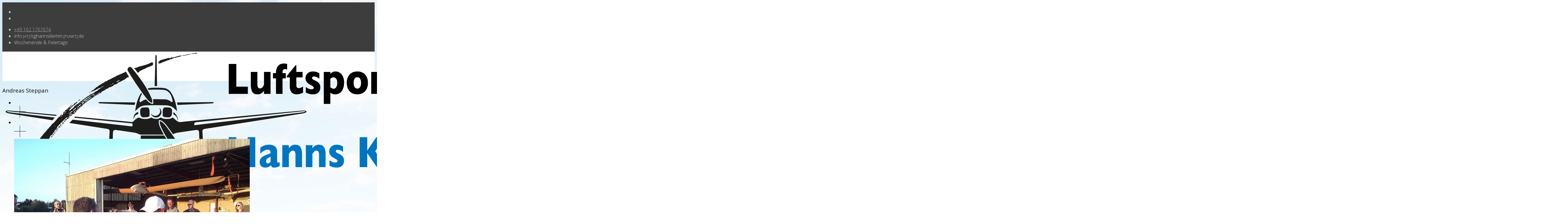

--- FILE ---
content_type: text/html; charset=utf-8
request_url: https://lsghannsklemm.de/intern2/lsg-bilder/alleinflug/andreas-steppan.html?i=WP-000293
body_size: 7413
content:
<!DOCTYPE html>
<html xmlns="http://www.w3.org/1999/xhtml" xml:lang="de-de" lang="de-de" dir="ltr">
	<head>
		<meta http-equiv="X-UA-Compatible" content="IE=edge">
		<meta name="viewport" content="width=device-width, initial-scale=1">
		<base href="https://lsghannsklemm.de/intern2/lsg-bilder/alleinflug/andreas-steppan.html" />
	<meta http-equiv="content-type" content="text/html; charset=utf-8" />
	<meta name="keywords" content="LSG Böblingen, LSG Eutingen, LSG Böblingen, Böblingen, Flugsportgruppe, Fliegen, Eutingen, Segelflug, Motorflug, Ausbildung" />
	<meta name="rights" content="© 2022 LSG Hanns Klemm. Alle Rechte vorbehalten" />
	<meta name="description" content="Willkommen bei der Luftsportgemeinschaft Hanns Klemm. Auf unserer Homepage wollen wir Ihnen und Dir unsere Begeisterung für's Fliegen und..." />
	<title>WP 79</title>
	<link href="/images/favicon.ico" rel="shortcut icon" type="image/vnd.microsoft.icon" />
	<link href="//fonts.googleapis.com/css?family=Open+Sans:300,300italic,regular,italic,600,600italic,700,700italic,800,800italic&amp;subset=latin" rel="stylesheet" type="text/css" />
	<link href="/cache/com_templates/templates/flex/db234ccfd8f43acec12de8146678a29a.css" rel="stylesheet" type="text/css" />
	<link href="/media/mod_osmod/leaflet/leaflet.css" rel="stylesheet" type="text/css" />
	<style type="text/css">
body.site {background-image: url(/images/Webhintergrundwolken.jpg);background-repeat: no-repeat;background-size: cover;background-attachment: fixed;background-position: 50% 50%;}.sp-default-logo d-none d-md-block {
width: 200px !important;
}body{font-family:Open Sans, sans-serif; font-weight:300; }h1{font-family:Open Sans, sans-serif; font-weight:800; }h2{font-family:Open Sans, sans-serif; font-weight:600; }h3{font-family:Open Sans, sans-serif; font-weight:normal; }h4{font-family:Open Sans, sans-serif; font-weight:normal; }h5{font-family:Open Sans, sans-serif; font-weight:600; }h6{font-family:Open Sans, sans-serif; font-weight:600; }@media (min-width: 1400px) {
.container {
max-width: 1140px;
}
}#sp-top-bar{ background-color:#3d3d3d;color:#d4d4d4;padding:5px 0 4px; }#sp-top-bar a{color:#b3b3b3;}#sp-top-bar a:hover{color:#d1d1d1;}#sp-header{ background-color:#303030;color:#f0f0f0; }#sp-header a{color:#ededed;}#sp-header a:hover{color:#ffffff;}#sp-bottom{ background-color:#f5f5f5;padding:100px 0px; }#sp-footer{ background-color:#363839;color:#b0b0b0; }#sp-footer a{color:#d6d6d6;}#sp-footer a:hover{color:#f0f0f0;}.offcanvas-menu{}.offcanvas-menu ul li a{color: }.offcanvas-menu .offcanvas-inner .search input.inputbox{border-color: }#sp-header .top-search-wrapper .icon-top-wrapper,#sp-header .top-search-wrapper .icon-top-wrapper >i:before,.sp-megamenu-wrapper > .sp-megamenu-parent >li >a,.sp-megamenu-wrapper #offcanvas-toggler,#sp-header .modal-login-wrapper span,#sp-header .ap-my-account i.pe-7s-user,#sp-header .ap-my-account .info-text,#sp-header .mod-languages,#sp-header .logo,#cart-menu,#cd-menu-trigger,.cd-cart,.cd-cart > i{height:100px;line-height:100px;}.total_products{top:calc(100px / 2 - 22px);}#sp-header,.transparent-wrapper{height:100px;background:#ffffff;}.transparent,.sticky-top{background:#ffffff;}#sp-header #sp-menu .sp-megamenu-parent >li >a,#sp-header #sp-menu .sp-megamenu-parent li .sp-dropdown >li >a,#sp-header .top-search-wrapper .icon-top-wrapper i,#sp-header #cd-menu-trigger i,#sp-header .cd-cart i,#sp-header .top-search-wrapper{color:#000000}#sp-header #sp-menu .sp-dropdown .sp-dropdown-inner{background:rgba(255,255,255,0.9)}#sp-header #sp-menu .sp-dropdown .sp-dropdown-inner li.sp-menu-item >a,#sp-header #sp-menu .sp-dropdown .sp-dropdown-inner li.sp-menu-item.separator >a,#sp-header #sp-menu .sp-dropdown .sp-dropdown-inner li.sp-menu-item.separator >a:hover,#sp-header .sp-module-content ul li a,#sp-header .vm-menu .vm-title{color:#000000}#sp-header #sp-menu .sp-megamenu-parent >li.active a,#sp-header #sp-menu .sp-megamenu-parent >li.current-item >a,#sp-header #sp-menu .sp-megamenu-parent >li.current-item.active>a,#sp-header #sp-menu .sp-megamenu-parent >li.sp-has-child.active >a,#offcanvas-toggler >i,#offcanvas-toggler >i:hover{color:#448c17}#sp-header #sp-menu .sp-megamenu-parent .sp-dropdown li.sp-menu-item.current-item>a,#sp-header #sp-menu .sp-megamenu-parent .sp-dropdown li.sp-menu-item.current-item.active>a,#sp-header #sp-menu .sp-megamenu-parent .sp-dropdown li.sp-menu-item.current-item.active:hover>a,#sp-header #sp-menu .sp-megamenu-parent .sp-dropdown li.sp-menu-item a:hover{color: #fff;background-color:#448c17;}#sp-header.onepage .sp-megamenu-parent li.active a,#sp-header.onepage .sp-megamenu-parent li.active:first-child >a.page-scroll{color:#448c17;border-bottom-color:#448c17;}.sticky .logo,.sticky #cart-menu,.sticky #cd-menu-trigger,.sticky .cd-cart,.sticky .cd-cart >i,.sticky .menu-is-open >i,#sp-header.sticky .modal-login-wrapper span,#sp-header.sticky .ap-my-account i.pe-7s-user,#sp-header.sticky .ap-my-account .info-text,#sp-header.sticky .mod-languages,#sp-header.sticky .top-search-wrapper .icon-top-wrapper,#sp-header.sticky .top-search-wrapper .icon-top-wrapper >i:before,.sticky .sp-megamenu-wrapper > .sp-megamenu-parent >li >a,.sticky .sp-megamenu-wrapper #offcanvas-toggler,.sticky #sp-logo a.logo{ height:75px;line-height:75px; } .sticky .total_products{top: calc(75px / 2 - 22px);} .sticky .sticky__wrapper{background:rgba(255,255,255,0.9); height:75px; -webkit-animation-name:fade-in-down;animation-name:fade-in-down;}.sticky .sticky__wrapper .sp-sticky-logo {height:75px;}.sticky.onepage .sticky__wrapper,.sticky.white .sticky__wrapper,.sticky.transparent .sticky__wrapper{background:rgba(255,255,255,0.9);} #sp-header.sticky #sp-menu .sp-megamenu-wrapper .sp-megamenu-parent >li >a,#sp-header.sticky .top-search-wrapper,#sp-header.sticky .top-search-wrapper .icon-top-wrapper i,#sp-header.sticky #cd-menu-trigger i,#sp-header.sticky .cd-cart i{color:#000000;}#sp-header.sticky #sp-menu .sp-megamenu-wrapper .sp-megamenu-parent >li.active>a,#sp-header.sticky #sp-menu .sp-megamenu-wrapper .sp-megamenu-parent >li.current-item>a,#sp-header.sticky #sp-menu .sp-megamenu-wrapper .sp-megamenu-parent >li.sp-has-child.active>a,.sticky #offcanvas-toggler >i,.sticky #offcanvas-toggler >i:hover{color:#1383d7;} #map107{    height:300px;}.leaflet-control-attribution a{    color: inherit !important;    font-weight: normal !important;}
	</style>
	<script src="/templates/flex/js/jui/jquery.min.js?44becac3e140cf3d9bd211378cc1c378" type="text/javascript"></script>
	<script src="/media/jui/js/jquery-noconflict.js?44becac3e140cf3d9bd211378cc1c378" type="text/javascript"></script>
	<script src="/media/jui/js/jquery-migrate.min.js?44becac3e140cf3d9bd211378cc1c378" type="text/javascript"></script>
	<script src="/media/com_igallery/js/lib-42.js" type="text/javascript"></script>
	<script src="/media/com_igallery/js/ignitegallery-42.js" type="text/javascript"></script>
	<script src="/plugins/system/helix3/assets/js/bootstrap.legacy.js" type="text/javascript"></script>
	<script src="/templates/flex/js/bootstrap.min.js" type="text/javascript"></script>
	<script src="/templates/flex/js/jquery.easing.min.js" type="text/javascript"></script>
	<script src="/templates/flex/js/main.js" type="text/javascript"></script>
	<script src="/templates/flex/js/frontend-edit.js" type="text/javascript"></script>
	<script src="/media/mod_osmod/leaflet/leaflet.js" type="text/javascript"></script>
	<script type="text/javascript">
var sp_preloader = "0";var sp_offanimation = "default";var stickyHeaderVar = "1";var stickyHeaderAppearPoint = 250;
	</script>
	<meta property="og:title" content="WP 79" />
	<meta property="og:image" content="https://lsghannsklemm.de/images/igallery/resized/1-100/WP-000293-79-1600-1000-80.jpg" />
	<meta property="og:image:width" content="1333" />
	<meta property="og:image:height" content="1000" />
			</head>
	
	<body class="site com-igallery view-category no-layout no-task itemid-193 de-de ltr  sticky-header layout-fluid off-canvas-menu-init">
	
		        <div class="body-wrapper off-canvas-menu-wrap">
            <div class="body-innerwrapper body_innerwrapper_overflow">
				<section id="sp-top-bar"><div class="container"><div class="row"><div id="sp-top1" class="col-12 col-md-6 col-lg-4 "><div class="sp-column mobile-centered"><ul class="social-icons"><li><a target="_blank" href="https://www.facebook.com/lsghannsklemm/" aria-label="facebook"><i class="fab fa-facebook-f" aria-hidden="true"></i></a></li><li ><a target="_blank" href="https://www.instagram.com/lsg.hannsklemm/" aria-label="Instagram"><i class="fab fa-instagram" aria-hidden="true"></i></a></li></ul></div></div><div id="sp-top2" class="col-12 col-md-6 col-lg-8 "><div class="sp-column pull-right"><ul class="sp-contact-info"><li class="sp-contact-phone"><i class="pe pe-7s-headphones" aria-hidden="true"></i> <a href="tel:+491621767674"> +49 162 1767674</a></li><li class="sp-contact-email"><i class="pe pe-7s-mail" aria-hidden="true"></i> info<small> [AT] </small>lsghannsklemm<small> [PUNKT] </small>de</li><li class="sp-contact-time"><i class="pe pe-7s-timer" aria-hidden="true"></i> Wochenende & Feiertage</li></ul></div></div></div></div></section><header id="sp-header" class=" flex"><div class="container"><div class="row"><div id="sp-logo" class="col-10 col-md-10 col-lg-3 "><div class="sp-column"><a class="logo" href="/">
					<img class="sp-default-logo d-none d-md-block" 
				 src="/images/verein/LSG-LogoNeu_CMYK-EDTE.png" srcset="/images/verein/LSG-LogoNeu_CMYK-EDTE.png 2x" 
					alt="LSG Hanns Klemm"><img class="sp-default-logo d-block d-sm-block d-md-none" src="/images/verein/LSG-LogoNeu_CMYK-EDTE.png" alt="LSG Hanns Klemm"></a></div></div><div id="sp-menu" class="col-1 col-md-1 col-lg-9 "><div class="sp-column">			<div class="sp-megamenu-wrapper">
				<a id="offcanvas-toggler" class="d-block d-lg-none" href="#" aria-label="Menu"><i class="pe pe-7s-menu" aria-hidden="true" title="Menu"></i></a>
				<ul class="sp-megamenu-parent menu-fade-down-fade-up d-none d-lg-flex"><li class="sp-menu-item"><a  href="/"  >Startseite</a></li><li class="sp-menu-item sp-has-child"><a  href="/verein.html"  >Verein</a><div class="sp-dropdown sp-dropdown-main sp-menu-right" style="width: 240px;"><div class="sp-dropdown-inner"><ul class="sp-dropdown-items"><li class="sp-menu-item"><a  href="/verein/aktuelles-aus-dem-verein.html"  >Aktuelles</a></li><li class="sp-menu-item"><a  href="/verein/foerderverein.html"  >Förderverein Historische Flugzeuge</a></li><li class="sp-menu-item"><a  href="/verein/termine-events.html"  >Termine / Events</a></li><li class="sp-menu-item"><a  href="/verein/ferienfluglager.html"  >Ferienfluglager</a></li><li class="sp-menu-item"><a  href="/verein/magie-der-legenden.html"  >Magie der Legenden</a></li><li class="sp-menu-item"><a  href="/verein/pilot-fuer-einen-tag.html"  >Pilot für einen Tag</a></li></ul></div></div></li><li class="sp-menu-item"><a  href="/intern.html"  >Intern</a></li><li class="sp-menu-item sp-has-child"><a  href="/ausbildung/segelflugausbildung.html"  >Ausbildung</a><div class="sp-dropdown sp-dropdown-main sp-menu-right" style="width: 240px;"><div class="sp-dropdown-inner"><ul class="sp-dropdown-items"><li class="sp-menu-item"><a  href="/ausbildung/segelflugausbildung.html"  >Segelflugausbildung</a></li><li class="sp-menu-item"><a  href="/ausbildung/ultraleichtausbildung.html"  >Ultraleichtausbildung</a></li><li class="sp-menu-item"><a  href="/ausbildung/motorflugausbildung.html"  >Motorflugausbildung</a></li></ul></div></div></li><li class="sp-menu-item sp-has-child"><a  href="javascript:void(0);"  >Flugzeugpark</a><div class="sp-dropdown sp-dropdown-main sp-menu-right" style="width: 240px;"><div class="sp-dropdown-inner"><ul class="sp-dropdown-items"><li class="sp-menu-item"><a  href="/flugzeugpark/segelflugzeuge2.html"  >Segelflugzeuge</a></li><li class="sp-menu-item"><a  href="/flugzeugpark/motorsegler.html"  >Motorsegler</a></li><li class="sp-menu-item"><a  href="/flugzeugpark/ultraleicht.html"  >Ultraleicht</a></li><li class="sp-menu-item"><a  href="/flugzeugpark/motorflugzeuge.html"  >Motorflugzeuge</a></li></ul></div></div></li><li class="sp-menu-item sp-has-child"><a  href="/flugplatz.html"  >Flugplatz</a><div class="sp-dropdown sp-dropdown-main sp-menu-right" style="width: 240px;"><div class="sp-dropdown-inner"><ul class="sp-dropdown-items"><li class="sp-menu-item"><a  href="https://www.der-flieger-eutingen.de" onclick="window.open(this.href,'targetWindow','toolbar=no,location=no,status=no,menubar=no,scrollbars=yes,resizable=yes,');return false;" >Restaurant &amp; Cafe</a></li></ul></div></div></li><li class="sp-menu-item sp-has-child"><a  href="javascript:void(0);"  >Medien</a><div class="sp-dropdown sp-dropdown-main sp-menu-right" style="width: 240px;"><div class="sp-dropdown-inner"><ul class="sp-dropdown-items"><li class="sp-menu-item"><a  href="/medien/themen.html"  >Themen</a></li><li class="sp-menu-item"><a  href="/medien/links.html"  >Links</a></li></ul></div></div></li><li class="sp-menu-item sp-has-child"><a  href="javascript:void(0);"  >Kontakt</a><div class="sp-dropdown sp-dropdown-main sp-menu-right" style="width: 240px;"><div class="sp-dropdown-inner"><ul class="sp-dropdown-items"><li class="sp-menu-item"><a  href="/kontakt3/kontakt.html"  >Ansprechpartner</a></li></ul></div></div></li></ul>			</div>
		</div></div></div></div></header><section id="sp-page-title"><div class="row"><div id="sp-title" class="col-lg-12 "><div class="sp-column"></div></div></div></section><section id="sp-main-body"><div class="container-fluid"><div class="row"><div id="sp-component" class="col-lg-12 "><div class="sp-column ">	<div id="system-message-container">
			</div>
<div id="gallery-scope-14" class="igui-scope ig-main-scope-wrapper profile-1" data-vref="4.4">

    
    <h3 class="igallery_title">Andreas Steppan</h3>






    <div igui-grid id="ig-gallery-wrapper-14" class="ig-gallery-wrapper igui-grid-collapse"
         data-ig-uniqueid="14"
         data-ig-basehref=""
         data-ig-basehref-long="https://lsghannsklemm.de/"
         data-ig-collecthits="0"
         data-ig-disable-rightclick="1"
         data-ig-showhash="hash"
         data-ig-show-main-image="1"
         data-ig-phone="0"
         style="max-width:930px"        >

    
    
            
        
            
        <div
            class="ig-slideshow igui-inline igui-width-42-48 igui-position-relative igui-visible-toggle igui-light"
            data-ig-fade="slide"
            data-ig-transition-duration="400"
            data-ig-ratio="800:600"
            data-ig-autoplay="0"
            data-ig-interval="3000"
            data-ig-max-height="600"
            data-ig-show-main="1"
            data-ig-preload-main="1"
                    >

        <div style="max-width:800px; position:relative;">

            <ul class="igui-slideshow-items ig-slideshow-matchheight"
                data-ig-lightbox="1"
                data-ig-lightbox-fade="slide"
                data-ig-lightbox-transition-duration="400"
                data-ig-lightbox-fullscreen="show-icon"
                data-ig-lightbox-interval="3000"
                >
            
                
                                
                <li class="ig-slideshow-item"
                    data-ig-imageid="77"
                    data-ig-imagehash="WP-000291"
                    data-ig-image-link=""
                    data-ig-link-new="1"
                                                            >

                
                                                                
                    
                    
                    
                    <a class="ig-lightbox-link" style="display:none;" href="/images/igallery/resized/1-100/WP-000291-77-1600-1000-80.jpg" data-ig-imageid="77">WP 77</a>

                                        <a class="ig-lightbox-image-url" style="display:none;" href="https://lsghannsklemm.de/intern2/lsg-bilder/alleinflug/andreas-steppan.html?i=WP-000291">WP 77</a>
                    <div class="ig-slideshow-item-inner-lboxon igui-margin-remove">


                
                    
                            <img class="ig-slideshow-image igui-margin-remove-bottom" src="/media/com_igallery/images/1px-placeholder.png" data-ig-lazy-src="/images/igallery/resized/1-100/WP-000291-77-800-600-80-c.jpg" title="WP 77" alt="WP 77"/>

                                                            <div class="ig-lbox-open-icon igui-overlay igui-position-small igui-padding-remove igui-position-bottom-right"><span igui-overlay-icon></span></div>
                            
                            
                            
                    
                    </div>

                </li>
            
                
                                
                <li class="ig-slideshow-item"
                    data-ig-imageid="78"
                    data-ig-imagehash="WP-000292"
                    data-ig-image-link=""
                    data-ig-link-new="1"
                                                            >

                
                                                                
                    
                    
                    
                    <a class="ig-lightbox-link" style="display:none;" href="/images/igallery/resized/1-100/WP-000292-78-1600-1000-80.jpg" data-ig-imageid="78">WP 78</a>

                                        <a class="ig-lightbox-image-url" style="display:none;" href="https://lsghannsklemm.de/intern2/lsg-bilder/alleinflug/andreas-steppan.html?i=WP-000292">WP 78</a>
                    <div class="ig-slideshow-item-inner-lboxon igui-margin-remove">


                
                    
                            <img class="ig-slideshow-image igui-margin-remove-bottom" src="/media/com_igallery/images/1px-placeholder.png" data-ig-lazy-src="/images/igallery/resized/1-100/WP-000292-78-800-600-80-c.jpg" title="WP 78" alt="WP 78"/>

                                                            <div class="ig-lbox-open-icon igui-overlay igui-position-small igui-padding-remove igui-position-bottom-right"><span igui-overlay-icon></span></div>
                            
                            
                            
                    
                    </div>

                </li>
            
                
                                
                <li class="ig-slideshow-item"
                    data-ig-imageid="79"
                    data-ig-imagehash="WP-000293"
                    data-ig-image-link=""
                    data-ig-link-new="1"
                                                            >

                
                                                                
                    
                    
                    
                    <a class="ig-lightbox-link" style="display:none;" href="/images/igallery/resized/1-100/WP-000293-79-1600-1000-80.jpg" data-ig-imageid="79">WP 79</a>

                                        <a class="ig-lightbox-image-url" style="display:none;" href="https://lsghannsklemm.de/intern2/lsg-bilder/alleinflug/andreas-steppan.html?i=WP-000293">WP 79</a>
                    <div class="ig-slideshow-item-inner-lboxon igui-margin-remove">


                
                    
                            <img class="ig-slideshow-image igui-margin-remove-bottom" src="/images/igallery/resized/1-100/WP-000293-79-800-600-80-c.jpg" title="WP 79" alt="WP 79"/>

                                                            <div class="ig-lbox-open-icon igui-overlay igui-position-small igui-padding-remove igui-position-bottom-right"><span igui-overlay-icon></span></div>
                            
                            
                            
                    
                    </div>

                </li>
            
                
                                
                <li class="ig-slideshow-item"
                    data-ig-imageid="80"
                    data-ig-imagehash="WP-000294"
                    data-ig-image-link=""
                    data-ig-link-new="1"
                                                            >

                
                                                                
                    
                    
                    
                    <a class="ig-lightbox-link" style="display:none;" href="/images/igallery/resized/1-100/WP-000294-80-1600-1000-80.jpg" data-ig-imageid="80">WP 80</a>

                                        <a class="ig-lightbox-image-url" style="display:none;" href="https://lsghannsklemm.de/intern2/lsg-bilder/alleinflug/andreas-steppan.html?i=WP-000294">WP 80</a>
                    <div class="ig-slideshow-item-inner-lboxon igui-margin-remove">


                
                    
                            <img class="ig-slideshow-image igui-margin-remove-bottom" src="/media/com_igallery/images/1px-placeholder.png" data-ig-lazy-src="/images/igallery/resized/1-100/WP-000294-80-800-600-80-c.jpg" title="WP 80" alt="WP 80"/>

                                                            <div class="ig-lbox-open-icon igui-overlay igui-position-small igui-padding-remove igui-position-bottom-right"><span igui-overlay-icon></span></div>
                            
                            
                            
                    
                    </div>

                </li>
            
                
                                
                <li class="ig-slideshow-item"
                    data-ig-imageid="81"
                    data-ig-imagehash="WP-000295"
                    data-ig-image-link=""
                    data-ig-link-new="1"
                                                            >

                
                                                                
                    
                    
                    
                    <a class="ig-lightbox-link" style="display:none;" href="/images/igallery/resized/1-100/WP-000295-81-1600-1000-80.jpg" data-ig-imageid="81">WP 81</a>

                                        <a class="ig-lightbox-image-url" style="display:none;" href="https://lsghannsklemm.de/intern2/lsg-bilder/alleinflug/andreas-steppan.html?i=WP-000295">WP 81</a>
                    <div class="ig-slideshow-item-inner-lboxon igui-margin-remove">


                
                    
                            <img class="ig-slideshow-image igui-margin-remove-bottom" src="/media/com_igallery/images/1px-placeholder.png" data-ig-lazy-src="/images/igallery/resized/1-100/WP-000295-81-800-600-80-c.jpg" title="WP 81" alt="WP 81"/>

                                                            <div class="ig-lbox-open-icon igui-overlay igui-position-small igui-padding-remove igui-position-bottom-right"><span igui-overlay-icon></span></div>
                            
                            
                            
                    
                    </div>

                </li>
            
                
                                
                <li class="ig-slideshow-item"
                    data-ig-imageid="82"
                    data-ig-imagehash="WP-000297"
                    data-ig-image-link=""
                    data-ig-link-new="1"
                                                            >

                
                                                                
                    
                    
                    
                    <a class="ig-lightbox-link" style="display:none;" href="/images/igallery/resized/1-100/WP-000297-82-1600-1000-80.jpg" data-ig-imageid="82">WP 82</a>

                                        <a class="ig-lightbox-image-url" style="display:none;" href="https://lsghannsklemm.de/intern2/lsg-bilder/alleinflug/andreas-steppan.html?i=WP-000297">WP 82</a>
                    <div class="ig-slideshow-item-inner-lboxon igui-margin-remove">


                
                    
                            <img class="ig-slideshow-image igui-margin-remove-bottom" src="/media/com_igallery/images/1px-placeholder.png" data-ig-lazy-src="/images/igallery/resized/1-100/WP-000297-82-800-600-80-c.jpg" title="WP 82" alt="WP 82"/>

                                                            <div class="ig-lbox-open-icon igui-overlay igui-position-small igui-padding-remove igui-position-bottom-right"><span igui-overlay-icon></span></div>
                            
                            
                            
                    
                    </div>

                </li>
            
                
                                
                <li class="ig-slideshow-item"
                    data-ig-imageid="83"
                    data-ig-imagehash="WP-000298"
                    data-ig-image-link=""
                    data-ig-link-new="1"
                                                            >

                
                                                                
                    
                    
                    
                    <a class="ig-lightbox-link" style="display:none;" href="/images/igallery/resized/1-100/WP-000298-83-1600-1000-80.jpg" data-ig-imageid="83">WP 83</a>

                                        <a class="ig-lightbox-image-url" style="display:none;" href="https://lsghannsklemm.de/intern2/lsg-bilder/alleinflug/andreas-steppan.html?i=WP-000298">WP 83</a>
                    <div class="ig-slideshow-item-inner-lboxon igui-margin-remove">


                
                    
                            <img class="ig-slideshow-image igui-margin-remove-bottom" src="/media/com_igallery/images/1px-placeholder.png" data-ig-lazy-src="/images/igallery/resized/1-100/WP-000298-83-800-600-80-c.jpg" title="WP 83" alt="WP 83"/>

                                                            <div class="ig-lbox-open-icon igui-overlay igui-position-small igui-padding-remove igui-position-bottom-right"><span igui-overlay-icon></span></div>
                            
                            
                            
                    
                    </div>

                </li>
            
            </ul>
                            <a class="ig-slideshow-button ig-slideshow-button-left igui-position-center-left igui-position-small igui-slidenav-large igui-margin-remove-left" href="#" igui-slidenav-previous igui-slideshow-item="previous"></a>
                <a class="ig-slideshow-button ig-slideshow-button-right igui-position-center-right igui-position-small igui-slidenav-large igui-margin-remove-right" href="#" igui-slidenav-next igui-slideshow-item="next"></a>
            
            
        </div>

        </div>


    <div class="igui-width-6-48 ig-right-column" >                    

<div class="ig-thumb-scroller  ig-thumb-scroller-main ig-thumb-scroller-vertical ig-thumb-scroller-main-right igui-light"
     data-ig-lbox-thumbs-position="below">

<div class="ig-thumb-scroller-vert-inner igui-position-relative">    <div class="ig-thumb-scroller-inner igui-position-relative ig-slideshow-matchheight" style="overflow:hidden;">

    <ul class="ig-slider-items igui-position-relative ig-scroller-vertical">
    
                    <li class="ig-scroller-img-wrapper" style="padding-bottom:10px;">
                <a style="position:relative;" href="#" class="ig-img-link igui-inline igui-transition-toggle igui-inline-clip ">
                    <img class="ig-scroller-img notlazy" src="/images/igallery/resized/1-100/WP-000291-77-130-100-80-c.jpg" width="130" height="100" title="WP 77"
                     alt="WP 77"  style="padding-left:10px;"/>

                    
                    
                    
                                                        </a>


            </li>
                                                       <li class="ig-scroller-img-wrapper" style="padding-bottom:10px;">
                <a style="position:relative;" href="#" class="ig-img-link igui-inline igui-transition-toggle igui-inline-clip ">
                    <img class="ig-scroller-img notlazy" src="/images/igallery/resized/1-100/WP-000292-78-130-100-80-c.jpg" width="130" height="100" title="WP 78"
                     alt="WP 78"  style="padding-left:10px;"/>

                    
                    
                    
                                                        </a>


            </li>
                                                       <li class="ig-scroller-img-wrapper" style="padding-bottom:10px;">
                <a style="position:relative;" href="#" class="ig-img-link igui-inline igui-transition-toggle igui-inline-clip ">
                    <img class="ig-scroller-img notlazy" src="/images/igallery/resized/1-100/WP-000293-79-130-100-80-c.jpg" width="130" height="100" title="WP 79"
                     alt="WP 79"  style="padding-left:10px;"/>

                    
                    
                    
                                                        </a>


            </li>
                                                       <li class="ig-scroller-img-wrapper" style="padding-bottom:10px;">
                <a style="position:relative;" href="#" class="ig-img-link igui-inline igui-transition-toggle igui-inline-clip ">
                    <img class="ig-scroller-img notlazy" src="/images/igallery/resized/1-100/WP-000294-80-130-100-80-c.jpg" width="130" height="100" title="WP 80"
                     alt="WP 80"  style="padding-left:10px;"/>

                    
                    
                    
                                                        </a>


            </li>
                                                       <li class="ig-scroller-img-wrapper" style="padding-bottom:10px;">
                <a style="position:relative;" href="#" class="ig-img-link igui-inline igui-transition-toggle igui-inline-clip ">
                    <img class="ig-scroller-img notlazy" src="/images/igallery/resized/1-100/WP-000295-81-130-100-80-c.jpg" width="130" height="100" title="WP 81"
                     alt="WP 81"  style="padding-left:10px;"/>

                    
                    
                    
                                                        </a>


            </li>
                                                       <li class="ig-scroller-img-wrapper" style="padding-bottom:10px;">
                <a style="position:relative;" href="#" class="ig-img-link igui-inline igui-transition-toggle igui-inline-clip ">
                    <img class="ig-scroller-img notlazy" src="/images/igallery/resized/1-100/WP-000297-82-130-100-80-c.jpg" width="130" height="100" title="WP 82"
                     alt="WP 82"  style="padding-left:10px;"/>

                    
                    
                    
                                                        </a>


            </li>
                                                       <li class="ig-scroller-img-wrapper" style="padding-bottom:10px;">
                <a style="position:relative;" href="#" class="ig-img-link igui-inline igui-transition-toggle igui-inline-clip ">
                    <img class="ig-scroller-img notlazy" src="/images/igallery/resized/1-100/WP-000298-83-130-100-80-c.jpg" width="130" height="100" title="WP 83"
                     alt="WP 83"  style="padding-left:10px;"/>

                    
                    
                    
                                                        </a>


            </li>
                                           
       </ul>


</div>


    <a href="#" class="ig-thumb-scroller-up igui-position-top-center igui-slidenav-large" igui-slidenav-next></a>
    <a href="#" class="ig-thumb-scroller-down igui-position-bottom-center igui-slidenav-large" igui-slidenav-previous></a>
</div></div>
        
        
            </div>

    
    
    
            <form action="index.php?option=com_igallery&amp;view=igcategory&amp;id=14&amp;Itemid=193" method="post" name="ig-thumb-pagination" class="ig-thumb-pagination">
            <div class="pagination">
                            </div>
        </form>
    
    
            

<div id="ig-lightbox-template-14" class="ig-lightbox-template" style="display:none;">

    <div id="ig-lightbox-14" class="igui-lightbox igui-overflow-hidden igui-scope igui-light profile-1">

        <ul class="igui-lightbox-items"></ul>

        
        <div class="ig-lightbox-buttons igui-lightbox-toolbar igui-position-top igui-text-right igui-transition-slide-top igui-transition-opaque">

                            <a href="/" class="igui-icon ig-fullscreen-on"><span igui-icon="icon: expand"></span></a>
                <a href="/" style="display:none;" class="igui-icon ig-fullscreen-off"><span igui-icon="icon: shrink"></span></a>
            
            
            
            
            
            
            
            
            
            
            <a href="/" class="igui-close-large" igui-close igui-toggle="!.igui-lightbox"></a>

        </div>

        <a class="ig-lightbox-button ig-lightbox-button-left igui-slidenav-large igui-position-center-left igui-position-medium igui-transition-fade" href="#" igui-slidenav-previous igui-lightbox-item="previous"></a>
        <a class="ig-lightbox-button ig-lightbox-button-right igui-slidenav-large igui-position-center-right igui-position-medium igui-transition-fade" href="#" igui-slidenav-next igui-lightbox-item="next"></a>

        
        
        

                                            <div class="ig-lightbox-bottom-wrapper igui-position-bottom" style="height: 100px; margin-left:0px; margin-right:0px">

                                    

<div class="ig-thumb-scroller igui-position-bottom-center ig-thumb-scroller-lbox ig-thumb-scroller-horizontal ig-thumb-scroller-lbox-below igui-light"
     data-ig-lbox-thumbs-position="below">

<div class="ig-thumb-scroller-horizontal-inner igui-position-relative">    <div class="ig-thumb-scroller-inner igui-position-relative " style="overflow:hidden;">

    <ul class="ig-slider-items igui-position-relative ">
    
                    <li class="ig-scroller-img-wrapper" style="padding-right:10px;">
                <a style="position:relative;" href="#" class="ig-img-link igui-inline igui-transition-toggle igui-inline-clip ">
                    <img class="ig-scroller-img igui-transition-scale-up igui-transition-opaque notlazy" src="/images/igallery/resized/1-100/WP-000291-77-130-100-80-c.jpg" width="130" height="100" title="WP 77"
                     alt="WP 77"  style=""/>

                    
                    
                    
                                                        </a>


            </li>
                                                       <li class="ig-scroller-img-wrapper" style="padding-right:10px;">
                <a style="position:relative;" href="#" class="ig-img-link igui-inline igui-transition-toggle igui-inline-clip ">
                    <img class="ig-scroller-img igui-transition-scale-up igui-transition-opaque notlazy" src="/images/igallery/resized/1-100/WP-000292-78-130-100-80-c.jpg" width="130" height="100" title="WP 78"
                     alt="WP 78"  style=""/>

                    
                    
                    
                                                        </a>


            </li>
                                                       <li class="ig-scroller-img-wrapper" style="padding-right:10px;">
                <a style="position:relative;" href="#" class="ig-img-link igui-inline igui-transition-toggle igui-inline-clip ">
                    <img class="ig-scroller-img igui-transition-scale-up igui-transition-opaque notlazy" src="/images/igallery/resized/1-100/WP-000293-79-130-100-80-c.jpg" width="130" height="100" title="WP 79"
                     alt="WP 79"  style=""/>

                    
                    
                    
                                                        </a>


            </li>
                                                       <li class="ig-scroller-img-wrapper" style="padding-right:10px;">
                <a style="position:relative;" href="#" class="ig-img-link igui-inline igui-transition-toggle igui-inline-clip ">
                    <img class="ig-scroller-img igui-transition-scale-up igui-transition-opaque notlazy" src="/images/igallery/resized/1-100/WP-000294-80-130-100-80-c.jpg" width="130" height="100" title="WP 80"
                     alt="WP 80"  style=""/>

                    
                    
                    
                                                        </a>


            </li>
                                                       <li class="ig-scroller-img-wrapper" style="padding-right:10px;">
                <a style="position:relative;" href="#" class="ig-img-link igui-inline igui-transition-toggle igui-inline-clip ">
                    <img class="ig-scroller-img igui-transition-scale-up igui-transition-opaque notlazy" src="/images/igallery/resized/1-100/WP-000295-81-130-100-80-c.jpg" width="130" height="100" title="WP 81"
                     alt="WP 81"  style=""/>

                    
                    
                    
                                                        </a>


            </li>
                                                       <li class="ig-scroller-img-wrapper" style="padding-right:10px;">
                <a style="position:relative;" href="#" class="ig-img-link igui-inline igui-transition-toggle igui-inline-clip ">
                    <img class="ig-scroller-img igui-transition-scale-up igui-transition-opaque notlazy" src="/images/igallery/resized/1-100/WP-000297-82-130-100-80-c.jpg" width="130" height="100" title="WP 82"
                     alt="WP 82"  style=""/>

                    
                    
                    
                                                        </a>


            </li>
                                                       <li class="ig-scroller-img-wrapper" style="padding-right:10px;">
                <a style="position:relative;" href="#" class="ig-img-link igui-inline igui-transition-toggle igui-inline-clip ">
                    <img class="ig-scroller-img igui-transition-scale-up igui-transition-opaque notlazy" src="/images/igallery/resized/1-100/WP-000298-83-130-100-80-c.jpg" width="130" height="100" title="WP 83"
                     alt="WP 83"  style=""/>

                    
                    
                    
                                                        </a>


            </li>
                                           
       </ul>


</div>

    <a class="ig-thumb-scroller-left igui-position-center-left igui-position-small igui-slidenav-large" href="#" igui-slidenav-previous igui-slider-item="previous"></a>
    <a class="ig-thumb-scroller-right igui-position-center-right igui-position-small igui-slidenav-large" href="#" igui-slidenav-next igui-slider-item="next"></a>

</div></div>
                

                
            </div>
        
                <div class="ig-lightbox-descriptions ig-lightbox-descriptions-overlay igui-lightbox-caption igui-transition-opaque
        igui-transition-slide-bottom igui-position-bottom igui-text-center"></div>
        

    </div>

</div>
    
    </div>


<!--endgallerywrapper-->
</div></div></div></div></div></section><section id="sp-bottom"><div class="container"><div class="row"><div id="sp-bottom1" class="col-md-6 col-lg-4 "><div class="sp-column"><div class="sp-module "><h3 class="sp-module-title">Finden Sie uns<div class="divider"></div></h3><div class="divider"></div><div class="sp-module-content">

<div class="custom"  >
	<p><strong style="color: #000000; font-family: 'Trebuchet MS', Arial, Helvetica, Verdana; font-size: 13px; line-height: 18px; text-align: justify;">Luftsportgemeinschaft Hanns Klemm e.V.</strong><span style="color: #000000; font-family: 'Trebuchet MS', Arial, Helvetica, Verdana; font-size: 13px; line-height: 18px; text-align: justify;"> </span><br style="color: #000000; font-family: 'Trebuchet MS', Arial, Helvetica, Verdana; font-size: 13px; line-height: 18px; text-align: justify;" /><span style="color: #000000; font-family: 'Trebuchet MS', Arial, Helvetica, Verdana; font-size: 13px; line-height: 18px; text-align: justify;">Am Flugplatz 10, 72184 Eutingen im Gäu</span></p>
<table style="height: 85px; width: 244px;">
<tbody>
<tr>
<td style="width: 25px;"><img class="inline_img" style="border: none; margin-top: 0px; margin-right: 5px; vertical-align: bottom; color: #000000; font-family: 'Trebuchet MS', Arial, Helvetica, Verdana; font-size: 13px; line-height: 18px; text-align: justify;" title="E-Mailadresse" src="/images/icons/mail.png" alt="E-mail" /></td>
<td style="width: 207px;">info<small> [AT] </small>lsghannsklemm<small> [PUNKT] </small>de</td>
</tr>
<tr>
<td style="width: 25px;"><img class="inline_img" style="border: none; margin-top: 0px; margin-right: 5px; vertical-align: bottom; color: #000000; font-family: 'Trebuchet MS', Arial, Helvetica, Verdana; font-size: 13px; line-height: 18px; text-align: justify;" title="Internetauftritt" src="/images/icons/globe.png" alt="Globus (Internetauftritt)" /></td>
<td style="width: 207px;"><a href="http://www.lsghannsklemm.de/">www.lsghannsklemm.de</a></td>
</tr>
</tbody>
</table></div>
</div></div></div></div><div id="sp-bottom2" class="col-md-6 col-lg-8 "><div class="sp-column"><div class="sp-module "><div class="sp-module-content"><div class="osmodul" id="map107"></div>
<script type="text/javascript">var map107       = new L.Map('map107', {tap: false});
    map107.attributionControl.setPrefix('');
var baselayer107 = new L.TileLayer('https://{s}.tile.openstreetmap.org/{z}/{x}/{y}.png', {maxZoom: 19, noWrap: false, attribution: '<a href="https://www.openstreetmap.org/copyright" target="_blank">© OpenStreetMap contributors</a>'});
var koord107     = new L.LatLng(48.48460, 8.77145);
L.control.scale({metric:true,imperial:false}).addTo(map107);
var marker107 = new L.Marker(koord107);
map107.addLayer(marker107);
// set map view
map107.setView(koord107, 16).addLayer(baselayer107);
// additional Pins
;
</script></div></div></div></div></div></div></section><footer id="sp-footer"><div class="container"><div class="row"><div id="sp-footer1" class="col-lg-12 "><div class="sp-column"><div class="sp-module "><div class="sp-module-content">

<div class="custom"  >
	<div id="copy"><a href="/index.php/impressum.html" target="_blank" rel="nofollow noopener noreferrer">Impressum</a> | <a href="/index.php/datenschutzerklaerung.html">Datenschutzerklärung </a>| <a href="http://p.yusukekamiyamane.com/" target="_blank" rel="nofollow noopener noreferrer">Icons</a></div></div>
</div></div><span class="sp-copyright">© 2026 LSG Hanns Klemm. Alle Rechte vorbehalten</span></div></div></div></div></footer>			</div>
		</div>
		
		<!-- Off Canvas Menu -->
		<div class="offcanvas-menu">
			<a href="#" class="close-offcanvas" aria-label="Close"><i class="fas fa-times" aria-hidden="true" title="HELIX_CLOSE_MENU"></i></a>
			<div class="offcanvas-inner">
									<div class="sp-module "><div class="sp-module-content"><ul class="mod-menu mod-list nav ">
<li class="nav-item item-196"><a href="/aktuelles.html" > Aktuelles</a></li><li class="nav-item item-146"><a href="/verein.html" > Verein</a></li><li class="nav-item item-147 deeper parent"><a href="/ausbildung/segelflugausbildung.html" > Ausbildung</a><ul class="mod-menu__sub list-unstyled small"><li class="nav-item item-154"><a href="/ausbildung/segelflugausbildung.html" > Segelflugausbildung</a></li><li class="nav-item item-155"><a href="/ausbildung/ultraleichtausbildung.html" > Ultraleichtausbildung</a></li><li class="nav-item item-156"><a href="/ausbildung/motorflugausbildung.html" > Motorflugausbildung</a></li></ul></li><li class="nav-item item-148 deeper parent"><a href="/flugzeugpark/segelflugzeuge2.html" > Flugzeugpark</a><ul class="mod-menu__sub list-unstyled small"><li class="nav-item item-157"><a href="/flugzeugpark/segelflugzeuge2.html" > Segelflugzeuge</a></li><li class="nav-item item-158"><a href="/flugzeugpark/ultraleicht.html" > Ultraleicht</a></li><li class="nav-item item-159"><a href="/flugzeugpark/motorflugzeuge.html" > Motorflugzeuge</a></li></ul></li><li class="nav-item item-149"><a href="/flugplatz.html" > Flugplatz</a></li><li class="nav-item item-150 deeper parent"><a href="/medien/themen.html" > Medien</a><ul class="mod-menu__sub list-unstyled small"><li class="nav-item item-160"><a href="/medien/themen.html" > Themen</a></li><li class="nav-item item-161"><a href="/medien/links.html" > Links</a></li></ul></li><li class="nav-item item-151"><a href="/kontakt3/kontakt.html" > Kontakt</a></li><li class="nav-item item-152 active deeper parent"><a href="/intern.html" > Intern</a><ul class="mod-menu__sub list-unstyled small"><li class="nav-item item-193 current active"><a href="/intern2/lsg-bilder.html" aria-current="location"> LSG Bilder</a></li><li class="nav-item item-194"><a href="/intern2/lsg-bilder-hochladen.html" > LSG Bilder hochladen</a></li></ul></li></ul>
</div></div>
							</div>
		</div>
						
		
		
				
		<!-- Go to top -->
			</body>
</html>